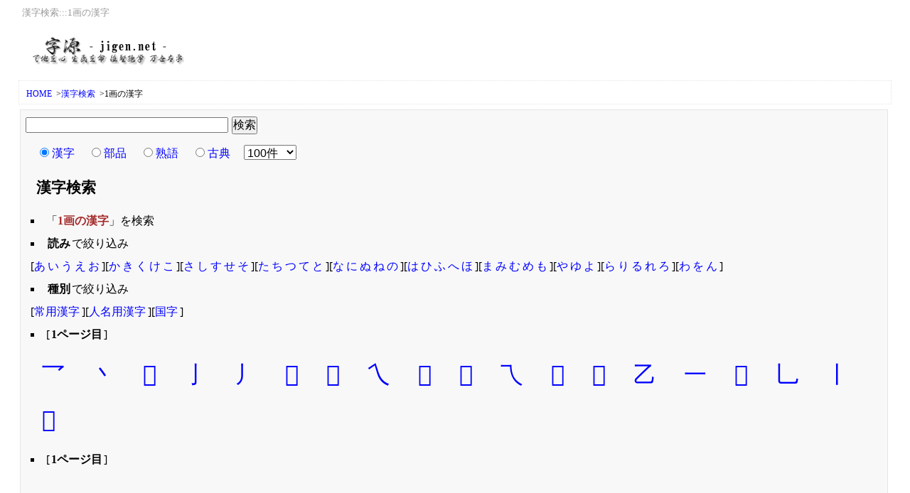

--- FILE ---
content_type: text/html; charset=utf-8
request_url: https://www.google.com/recaptcha/api2/aframe
body_size: 152
content:
<!DOCTYPE HTML><html><head><meta http-equiv="content-type" content="text/html; charset=UTF-8"></head><body><script nonce="ZsvdsoJ_Eq02Njmd6UjjrQ">/** Anti-fraud and anti-abuse applications only. See google.com/recaptcha */ try{var clients={'sodar':'https://pagead2.googlesyndication.com/pagead/sodar?'};window.addEventListener("message",function(a){try{if(a.source===window.parent){var b=JSON.parse(a.data);var c=clients[b['id']];if(c){var d=document.createElement('img');d.src=c+b['params']+'&rc='+(localStorage.getItem("rc::a")?sessionStorage.getItem("rc::b"):"");window.document.body.appendChild(d);sessionStorage.setItem("rc::e",parseInt(sessionStorage.getItem("rc::e")||0)+1);localStorage.setItem("rc::h",'1768816490323');}}}catch(b){}});window.parent.postMessage("_grecaptcha_ready", "*");}catch(b){}</script></body></html>